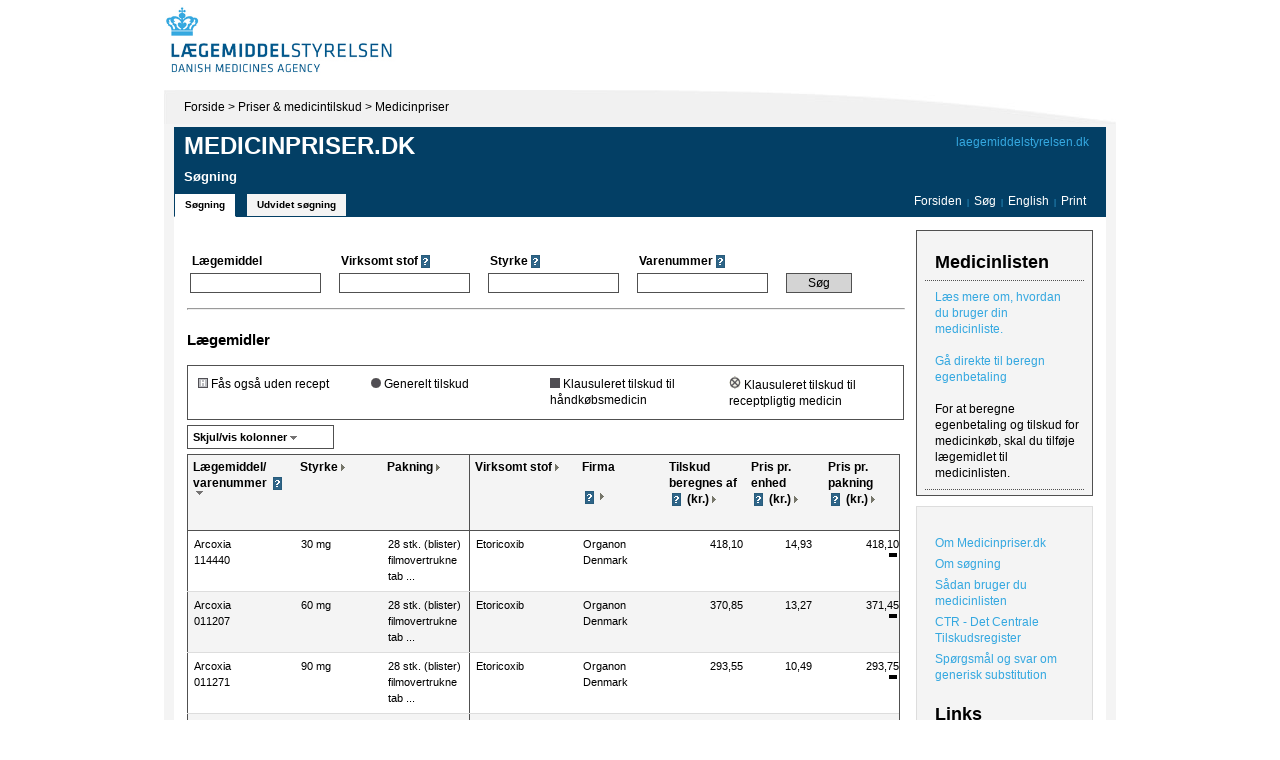

--- FILE ---
content_type: text/html; charset=utf-8
request_url: https://www.medicinpriser.dk/Default.aspx?VirksomtStof=Etoricoxib
body_size: 22968
content:

<!DOCTYPE html PUBLIC "-//W3C//DTD XHTML 1.0 Transitional//EN" "http://www.w3.org/TR/xhtml1/DTD/xhtml1-transitional.dtd">




<html xmlns="http://www.w3.org/1999/xhtml">
<head><title>
	Forside - www.medicinpriser.dk
</title><meta http-equiv="X-UA-Compatible" content="IE=EmulateIE7" /><link rel="StyleSheet" href="Default.css?14-11-2017" type="text/css" />
    <style type="text/css">
        .width282 { width: 282px; }
        .width283 { width: 283px; }
    </style>
    <style id="CssRules" type="text/css">.width100 { width: 100px; }
.width80 { width: 80px; }
.width73 { width: 73px; }
.width60 { width: 60px; }
.width70 { width: 70px; }
</style><link rel="stylesheet" href="Print.css" type="text/css" media="print" />
    
    <script type="text/javascript" src="Scripts/Scriptaculous/prototype.js"></script>
    <script type="text/javascript" src="Scripts/Scriptaculous/scriptaculous.js"></script>
    <script type="text/javascript" src="Scripts/scripts.js"></script>
    <script type="text/javascript" src="Scripts/event-selectors.js"></script>    
    <script type="text/javascript" src="Scripts/Medicinpriser.js"></script>    

                        <script type="text/javascript" src="Scripts/SuggestTextBox.js"></script>
                    
                    <script type="text/javascript">
                        Event.observe(window, 'load', function() {

                            Event.observe('ctl07_simpleForm_LaegemiddelBox', 'keydown', function(e) { if(e.keyCode==Event.KEY_RETURN) return false; }, true);
            
                            var myBox = new Ajax.SuggestBox('ctl07_simpleForm_LaegemiddelBox', 'ctl07_simpleForm_LaegemiddelBox_1', 
                                'SuggestBoxHandler.ashx', { method: 'get', callback : 
                                    function(form, value) { return 'field=navn&query='+DkEscape(form.value); } });
                            myBox.onHitReturn = function(event) {
                                document.getElementById("ctl07_simpleForm_SearchButton").click();
                                myBox = null;
                            }
                        }, false);
                    </script>
                
                    <script type="text/javascript">
                        Event.observe(window, 'load', function() {

                            Event.observe('ctl07_simpleForm_VirksomtstofBox', 'keydown', function(e) { if(e.keyCode==Event.KEY_RETURN) return false; }, true);
            
                            var myBox = new Ajax.SuggestBox('ctl07_simpleForm_VirksomtstofBox', 'ctl07_simpleForm_VirksomtstofBox_1', 
                                'SuggestBoxHandler.ashx', { method: 'get', callback : 
                                    function(form, value) { return 'field=virksomtstof&query='+DkEscape(form.value); } });
                            myBox.onHitReturn = function(event) {
                                document.getElementById("ctl07_simpleForm_SearchButton").click();
                                myBox = null;
                            }
                        }, false);
                    </script>
                </head>
<body>
    <table cellpadding="0" cellspacing="0" border="0" style="width: 968px; position: relative; margin-left: auto; 
        margin-right: auto;">
        <tr>
            <td style="background-color: #FFFFFF;">
                <table cellpadding="0" cellspacing="0" style="width: 100%;">
                    <tr>
                        <td style="width: 400px;padding-bottom: 5px;">
                            <a href="http://laegemiddelstyrelsen.dk/" >
                                <img src="/Images/logo.jpg" id="LogoImage" alt="Til Forsiden" style="width: 400px;" /></a></td>
                    </tr>
                </table>
            </td>
        </tr>
        <tr>
            <td>
                <div style="float: left; background: url(Images/artikel_bg.gif) #f4f4f4 no-repeat top right;
                    border-left: 8px solid #FFFFFF; border-right: 8px solid #FFFFFF; padding-left: 10px;
                    padding-right: 10px; padding-bottom: 20px;">
                    
                    <form method="post" action="./Default.aspx?VirksomtStof=Etoricoxib" onsubmit="javascript:return WebForm_OnSubmit();" id="form1" style="display: block;margin:0;padding:0">
<div class="aspNetHidden">
<input type="hidden" name="__EVENTTARGET" id="__EVENTTARGET" value="" />
<input type="hidden" name="__EVENTARGUMENT" id="__EVENTARGUMENT" value="" />
<input type="hidden" name="__VIEWSTATE" id="__VIEWSTATE" value="/[base64]/////[base64]///[base64]////[base64]/P///[base64]////[base64]/P///[base64]/2VCR31OCyF7w=" />
</div>

<script type="text/javascript">
//<![CDATA[
var theForm = document.forms['form1'];
if (!theForm) {
    theForm = document.form1;
}
function __doPostBack(eventTarget, eventArgument) {
    if (!theForm.onsubmit || (theForm.onsubmit() != false)) {
        theForm.__EVENTTARGET.value = eventTarget;
        theForm.__EVENTARGUMENT.value = eventArgument;
        theForm.submit();
    }
}
//]]>
</script>



<script src="/WebResource.axd?d=e7196VTnOMTo49DTYKbkQ-i6AhjX1z2Ql3wrr1-eOgCDpxP2CJcadS6lN5QTxukDoxUTg9_Y0lFq52yRQwZZ-HA3v0oVJc3kOifiRyjwGF01&amp;t=638942282819057530" type="text/javascript"></script>
<script type="text/javascript">
//<![CDATA[
function WebForm_OnSubmit() {
if (typeof(ValidatorOnSubmit) == "function" && ValidatorOnSubmit() == false) return false;
return true;
}
//]]>
</script>

<div class="aspNetHidden">

	<input type="hidden" name="__VIEWSTATEGENERATOR" id="__VIEWSTATEGENERATOR" value="CA0B0334" />
	<input type="hidden" name="__EVENTVALIDATION" id="__EVENTVALIDATION" value="/wEdABW/Cyvcvvd7s/KE6Xr3mkLmhgIUgg+oFv63Z7S8dYdp1yhg6SJJUAHOcz7qNHuODqyNCD+TeQ+zzIOZudB+/+HhX9Jck+3t+D8+Y6YU0vWrXDTK8FDGddpuHJqoAMBEQM+BahE6EgGmDOncLSnWM3MMmVTKwQIZq79zhmqlZ+rSlrNCz9vk5XWrH33keAZuovbej8EaPasYTbhXlddOgYbfe3kXQpetWNq3yga9mkg0HLtAJMOW7vc/lF+00LvfRVbGrry6loctOjUIAhTfWDkZD69yt07OSrsvovRyCUSGB1+JJGO7wZHD7g5Ydp2bESO4bAMjAGIITD9aMM7THSuxDXK/I1emIA/jHuOMKcj4WgbFBzD0+gHqc5UmxbQ2FjoDfAeFgN9mBzJvx+AcsFSKAPRvozX8lI89GAKINjaLpFC4hgu3imTXw2G1uL40owy6rNcpuIoH70pYZ6MqEfIMMWJyt9Wz7vddbSs0uo7Mfg==" />
</div>
                        <div style="margin: 9px 0 12px 10px;" class="PrintHide">
                            <a href="http://www.laegemiddelstyrelsen.dk/">Forside</a> &gt; 
                            <a href="http://www.laegemiddelstyrelsen.dk/1024/visLSArtikel.asp?artikelID=610">Priser &amp; medicintilskud</a> &gt; 
                            <a href="/">Medicinpriser</a>
                            
                        </div>
                        
<div class="topBar PrintHide" style="height: 88px; width: 932px">
<div class="citizenVersionLink" style="">
    <a href="https://laegemiddelstyrelsen.dk/" >laegemiddelstyrelsen.dk</a>
</div>

    <div style="position: absolute; height: 24px; margin: 65px 10px 0px 0px; width: 912px;">
        <div style="float: left;">
            <a id="TopBar_simple" class="tabButton selected" href="javascript:__doPostBack(&#39;ctl00$TopBar$simple&#39;,&#39;&#39;)">Søgning</a><a id="TopBar_extended" class="tabButton" href="javascript:__doPostBack(&#39;ctl00$TopBar$extended&#39;,&#39;&#39;)">Udvidet søgning</a>
        </div>
        <div class="links">
            <a  href="/">Forsiden</a>
            <span style="margin-left:2px;margin-right:2px;color:#35a8e0 ;font-size:8px;">|</span>
            <a href="/">Søg</a>
            <span style="margin-left:2px;margin-right:2px;color:#35a8e0;font-size:8px;">|</span>            
            <a href="/?lng=2">
                English
            </a>
            <span style="margin-left:2px;margin-right:2px;color:#35a8e0;font-size:8px;">|</span>
            <a  href="javascript:void(window.print())">Print</a>
        </div>
    </div>
    <div class="header">
        <a href="/Default.aspx">Medicinpriser.dk</a>     
    </div>
    <div>
        <h1 id="TopBar_headerText" style="margin-left:10px;margin-top:10px;color:#fff;font-size:13px;">S&#248;gning</h1>
    </div>
</div>

                        
                        <div style="clear: both; background:#fff;"></div>
                        
                        <!-- <INDHOLD> -->
                        <table id="mainContainer" >
                            <tr>
                                <td style="width:718px">
                                    

<style type="text/css">
    .searchfields .header TD {
        font-weight: bold;
        font-family: "Source Sans Pro",sans-serif;
        font-size: 9pt;
        line-height: 1.4em;
        padding-left:3px;
    }

    .searchfields .fields TD {
        padding-right: 15px;
    } 
    
    .searchfields .fields input, select {
        border: 1px solid #505050;
        font-size:9pt;
        padding: 2px;
    }
</style>

<div style="width:718px;overflow:hidden;font-size:11px;">

    

<style type="text/css">
.searchfields .textBox {
    width: 125px;
}

div.ValidationSummary
{
    padding: 10px;
}

div.ValidationSummary ul, .Va lidationSummary ul li
{
    padding: 0px 0px 0px 10px;
    margin: 0px;
}
</style>
  <div id="printHide" class="PrintHide">
<div id="ctl07_simpleForm_SimpelSearchValidationSummary" class="ValidationSummary" style="display:none;">

</div>
<span id="ctl07_simpleForm_GenerelSimpleSearchValidator" style="display:none;"></span>
<table summary="" class="searchfields">
    <tr class="header">
        <td>
            <span id="ctl07_simpleForm_LaegemiddelLabel">Lægemiddel</span></td>
        <td>
            <span id="ctl07_simpleForm_VirksomtstofLabel">Virksomt stof</span>
            <img src="images/ikon_spm.gif" alt="" id="fbi6" onclick="ShowFactBox(this.id, 'fbb59')" class="factBoxButton" align="absmiddle" />
        </td>
        <td>
            <span id="ctl07_simpleForm_StyrkeLabel">Styrke</span>
            <img src="images/ikon_spm.gif" alt="" id="fbi7" onclick="ShowFactBox(this.id, 'fbb74')" class="factBoxButton" align="absmiddle" />
        </td>
        <td>
            <span id="ctl07_simpleForm_VarenummerLabel">Varenummer</span>
            <img src="images/ikon_spm.gif" alt="" id="fbi8" onclick="ShowFactBox(this.id, 'fbb75')" class="factBoxButton" align="absmiddle" />
        </td>
        <td>
        </td>
    </tr>
    <tr class="fields">
        <td>
            <div class="suggestBox" id="ctl07_simpleForm_LaegemiddelBox_1" style="display:none;"></div><input name="ctl00$ctl07$simpleForm$LaegemiddelBox" type="text" id="ctl07_simpleForm_LaegemiddelBox" class="textBox" /></td>
        <td>
            <div class="suggestBox" id="ctl07_simpleForm_VirksomtstofBox_1" style="display:none;"></div><input name="ctl00$ctl07$simpleForm$VirksomtstofBox" type="text" id="ctl07_simpleForm_VirksomtstofBox" class="textBox" /></td>
        <td>
            <input name="ctl00$ctl07$simpleForm$StyrkeBox" type="text" id="ctl07_simpleForm_StyrkeBox" class="textBox" OnChange="TrimStyrke(this);" OnKeyUp="TrimStyrke(this);" /></td>
        <td>
            <input name="ctl00$ctl07$simpleForm$VarenummerBox" type="text" maxlength="6" id="ctl07_simpleForm_VarenummerBox" class="textBox" /></td>
        <td>
    
        <input type="submit" name="ctl00$ctl07$simpleForm$SearchButton" value="Søg" id="ctl07_simpleForm_SearchButton" title="Søg" class="button" style="width:66px;background:url(/Images/searchbutton_back.gif) no-repeat;" />
            
        
            
        </td>
    </tr>
    <tr>
        <td colspan="5" style="text-align: right; padding-right: 12px; display:none">
            <span id="ctl07_simpleForm_ExtendedResultLabel">Vis udvidet søgeresultat</span>
            <input id="ctl07_simpleForm_ExtendedResultCheck" type="checkbox" name="ctl00$ctl07$simpleForm$ExtendedResultCheck" />
        </td>
    </tr>
</table>
</div>
    

    <hr style="color:#505050;height:1px;margin-top:10px" />

    

    




<h2 class='resultHeadline''>Lægemidler</h2>

    
    
<table cellpadding="0" cellspacing="0" border="0" class="tilskudIconsBox">
    <tr>
        
            <td style="padding: 10px 5px 10px 10px;">
                <img src="images/ikon_haandkoeb.gif" id="ctl07_Results_IkonForklaringerOnlyMedicine_HaandkoebImg" alt="Fås også uden recept" />
                <span id="ctl07_Results_IkonForklaringerOnlyMedicine_LblHaandkoeb">Fås også uden recept</span>
            </td>
            <td style="padding: 10px 5px 10px 5px;">
                <img src="images/ikon_tilskud_alment.gif" id="ctl07_Results_IkonForklaringerOnlyMedicine_AlmentImg" alt="Generelt tilskud" />
                <span id="ctl07_Results_IkonForklaringerOnlyMedicine_LblTilskudAlment">Generelt tilskud</span>
            </td>
            <td style="padding: 10px 5px 10px 5px;">
                <img src="images/ikon_tilskud_pensionistogbe.gif" id="ctl07_Results_IkonForklaringerOnlyMedicine_PensionistOgBestemtImg" alt="Klausuleret tilskud til håndkøbsmedicin" />
                <span id="ctl07_Results_IkonForklaringerOnlyMedicine_LblTilskudPensionistElBestemt">Klausuleret tilskud til håndkøbsmedicin</span>
            </td>
            <td style="padding: 10px 10px 10px 5px;">
                <img src="images/ikon_tilskud_bestemt.gif" id="ctl07_Results_IkonForklaringerOnlyMedicine_BestemtImg" alt="Klausuleret tilskud til receptpligtig medicin" />
                <span id="ctl07_Results_IkonForklaringerOnlyMedicine_lblTilskudBestemt">Klausuleret tilskud til receptpligtig medicin</span>
            </td>
        
    </tr>
</table>

    
   
    <table style="width:100%" cellpadding="0" cellspacing="0"  class="PrintHide">
        <tr>
            <td id="ctl07_Results_ColumnSelectorCell">
                

<script type="text/javascript">
    
    function ColumnSelector_Click(element) {
        var elm = element;
        if (elm.className === "closeButton")
            elm = document.getElementsByClassName("activeSlider")[0];
        var addBorder = elm.nextElementSibling || nextElementSibling(elm);
        var slider = addBorder.nextElementSibling || nextElementSibling(addBorder);

        if (addBorder.style.display === "none") {
            addBorder.style.display = "";
            elm.style.borderBottom = "1px solid #505050";
            elm.className = "activeSlider";
            Effect.SlideDown(slider, { duration: 0.5 });
        } else {
            Effect.SlideUp(slider, {
                duration: 1.0,
                afterFinish: function () {
                    addBorder.style.display = "none";
                    elm.style.borderBottom = "1px solid #505050";
                    elm.className = elm.className.replace(/\bactiveSlider\b/g, "");
                }
            });
        }
  
        
    }


    function nextElementSibling(el) {
        do { el = el.nextSibling } while (el && el.nodeType !== 1);
        return el;
    }
</script>

<div>
    
    <div id="cs1" style="background:#FFFFFF;border:1px solid #505050;width:140px;padding:3px 0px 3px 5px;font-weight:bold;cursor:pointer; font-size: 11px"
        onclick="ColumnSelector_Click(this)">
        <span id="ctl07_Results_ColumnSelector_LblShowHideColmns">Skjul/vis kolonner</span>&nbsp;<img src="Images/ikon_sort_ned.gif" alt="" style="vertical-align:middle" />
    </div>
    <img src="Images/colselector_back.gif" id="ab1" alt="" style="position:absolute;display:none;margin-left:147px;margin-top:-1px" />
    <div id="d1" style="display:none;position:absolute;z-index:1000">
        <div style="background:#FFFFFF;border:solid #505050;border-width:0px 1px 1px 1px;width:255px;padding:3px 5px 3px 5px">
            <img src="Images/ikon_luk.gif" class="closeButton" onclick="ColumnSelector_Click(this)" style="float:right" />            
           Vælg eller fravælg de kolonner, der skal vises<br />
            
            <table id="ctl07_Results_ColumnSelector_ColumnList">
	<tr>
		<td><input id="ctl07_Results_ColumnSelector_ColumnList_0" type="checkbox" name="ctl00$ctl07$Results$ColumnSelector$ColumnList$0" checked="checked" value="21" /><label for="ctl07_Results_ColumnSelector_ColumnList_0">Virksomt stof</label></td>
	</tr><tr>
		<td><input id="ctl07_Results_ColumnSelector_ColumnList_1" type="checkbox" name="ctl00$ctl07$Results$ColumnSelector$ColumnList$1" checked="checked" value="22" /><label for="ctl07_Results_ColumnSelector_ColumnList_1">Firma</label></td>
	</tr><tr>
		<td><input id="ctl07_Results_ColumnSelector_ColumnList_2" type="checkbox" name="ctl00$ctl07$Results$ColumnSelector$ColumnList$2" value="23" /><label for="ctl07_Results_ColumnSelector_ColumnList_2">ATC-kode</label></td>
	</tr><tr>
		<td><input id="ctl07_Results_ColumnSelector_ColumnList_3" type="checkbox" name="ctl00$ctl07$Results$ColumnSelector$ColumnList$3" value="24" /><label for="ctl07_Results_ColumnSelector_ColumnList_3">Apotekets indkøbspris</label></td>
	</tr><tr>
		<td><input id="ctl07_Results_ColumnSelector_ColumnList_4" type="checkbox" name="ctl00$ctl07$Results$ColumnSelector$ColumnList$4" value="25" /><label for="ctl07_Results_ColumnSelector_ColumnList_4">Pris pr. DDD</label></td>
	</tr><tr>
		<td><input id="ctl07_Results_ColumnSelector_ColumnList_5" type="checkbox" name="ctl00$ctl07$Results$ColumnSelector$ColumnList$5" checked="checked" value="28" /><label for="ctl07_Results_ColumnSelector_ColumnList_5">Tilskud beregnes af</label></td>
	</tr><tr>
		<td><input id="ctl07_Results_ColumnSelector_ColumnList_6" type="checkbox" name="ctl00$ctl07$Results$ColumnSelector$ColumnList$6" checked="checked" value="26" /><label for="ctl07_Results_ColumnSelector_ColumnList_6">Pris pr. enhed</label></td>
	</tr><tr>
		<td><input id="ctl07_Results_ColumnSelector_ColumnList_7" type="checkbox" name="ctl00$ctl07$Results$ColumnSelector$ColumnList$7" checked="checked" value="27" /><label for="ctl07_Results_ColumnSelector_ColumnList_7">Pris pr. pakning</label></td>
	</tr><tr>
		<td><input id="ctl07_Results_ColumnSelector_ColumnList_8" type="checkbox" name="ctl00$ctl07$Results$ColumnSelector$ColumnList$8" value="29" /><label for="ctl07_Results_ColumnSelector_ColumnList_8">Udleveringsgruppe</label></td>
	</tr><tr>
		<td><input id="ctl07_Results_ColumnSelector_ColumnList_9" type="checkbox" name="ctl00$ctl07$Results$ColumnSelector$ColumnList$9" value="30" /><label for="ctl07_Results_ColumnSelector_ColumnList_9">Kan dosisdispenseres (D)</label></td>
	</tr>
</table>
            
            <br />
            <input type="submit" name="ctl00$ctl07$Results$ColumnSelector$UpdateButton" value="Opdatér" id="ctl07_Results_ColumnSelector_UpdateButton" class="button" style="float:right;margin-top:-20px" />
        </div>
    </div>
</div>            
            </td>
            
            <td class="pager">
                

<div style="float:none;clear:both" />



            </td>
        </tr>
    </table>
        
    <table cellpadding="0" border="0" cellspacing="0" style="width:100%">
        <tr>
            <td>
                <div style="padding-top:5px;padding-bottom:5px">
                    <div id="ctl07_Results_LeftGridDiv" style="float:left;overflow:hidden;" class="width282">
                        <div>
	<table class="grid" cellspacing="0" id="ctl07_Results_ResultGridStatic" style="border-collapse:collapse;border:1px solid #505050;border-width:1px 0px 1px 1px;">
		<tr style="height:45px;">
			<th scope="col"><a href="javascript:__doPostBack('ctl00$ctl07$Results','Sort_20')">Lægemiddel/<br/>varenummer </a><img src="images/ikon_spm.gif" alt="" id="fbi1" onclick="ShowFactBox(this.id, 'fbb415')" class="factBoxButton" align="absmiddle" /><img src="Images/ikon_sort_ned.gif" alt="Sortér" onclick="__doPostBack('ctl00$ctl07$Results','Sort_20')" /></th><th scope="col"><a href="javascript:__doPostBack('ctl00$ctl07$Results','Sort_31')">Styrke</a><img src="Images/ikon_sort_pil.gif" alt="Sortér" onclick="__doPostBack('ctl00$ctl07$Results','Sort_31')" /></th><th scope="col"><a href="javascript:__doPostBack('ctl00$ctl07$Results','Sort_32')">Pakning</a><img src="Images/ikon_sort_pil.gif" alt="Sortér" onclick="__doPostBack('ctl00$ctl07$Results','Sort_32')" /></th>
		</tr><tr id="mgr_0_0" onmouseover="cgb(this, true,&#39;mgr_1_0&#39;);" onmouseout="cgb(this, false,&#39;mgr_1_0&#39;);" onclick="gc(this);">
			<td><div title="Arcoxia
114440" id='mvnr114440' class="width100" style="">Arcoxia<br/>114440</div></td><td><div title="30 mg"  class="width80" style="">30 mg</div></td><td><div title="28 stk. (blister)
filmovertrukne tabl." id='mvnrfilmovertrukne tabl.' class="width80" style="">28 stk. (blister)<br/>filmovertrukne tab ...</div></td>
		</tr><tr class="odd" id="mgr_0_1" onmouseover="cgb(this, true,&#39;mgr_1_1&#39;);" onmouseout="cgb(this, false,&#39;mgr_1_1&#39;);" onclick="gc(this);">
			<td><div title="Arcoxia
011207" id='mvnr011207' class="width100" style="">Arcoxia<br/>011207</div></td><td><div title="60 mg"  class="width80" style="">60 mg</div></td><td><div title="28 stk. (blister)
filmovertrukne tabl." id='mvnrfilmovertrukne tabl.' class="width80" style="">28 stk. (blister)<br/>filmovertrukne tab ...</div></td>
		</tr><tr id="mgr_0_2" onmouseover="cgb(this, true,&#39;mgr_1_2&#39;);" onmouseout="cgb(this, false,&#39;mgr_1_2&#39;);" onclick="gc(this);">
			<td><div title="Arcoxia
011271" id='mvnr011271' class="width100" style="">Arcoxia<br/>011271</div></td><td><div title="90 mg"  class="width80" style="">90 mg</div></td><td><div title="28 stk. (blister)
filmovertrukne tabl." id='mvnrfilmovertrukne tabl.' class="width80" style="">28 stk. (blister)<br/>filmovertrukne tab ...</div></td>
		</tr><tr class="odd" id="mgr_0_3" onmouseover="cgb(this, true,&#39;mgr_1_3&#39;);" onmouseout="cgb(this, false,&#39;mgr_1_3&#39;);" onclick="gc(this);">
			<td><div title="Arcoxia
011326" id='mvnr011326' class="width100" style="">Arcoxia<br/>011326</div></td><td><div title="120 mg"  class="width80" style="">120 mg</div></td><td><div title="7 stk. (blister)
filmovertrukne tabl." id='mvnrfilmovertrukne tabl.' class="width80" style="">7 stk. (blister)<br/>filmovertrukne tabl ...</div></td>
		</tr><tr id="mgr_0_4" onmouseover="cgb(this, true,&#39;mgr_1_4&#39;);" onmouseout="cgb(this, false,&#39;mgr_1_4&#39;);" onclick="gc(this);">
			<td><div title="Etoricoxib &quot;Krka&quot;
592418" id='mvnr592418' class="width100" style="">Etoricoxib "Krka"<br/>592418</div></td><td><div title="60 mg"  class="width80" style="">60 mg</div></td><td><div title="30 stk. (blister)
filmovertrukne tabl." id='mvnrfilmovertrukne tabl.' class="width80" style="">30 stk. (blister)<br/>filmovertrukne tab ...</div></td>
		</tr><tr class="odd" id="mgr_0_5" onmouseover="cgb(this, true,&#39;mgr_1_5&#39;);" onmouseout="cgb(this, false,&#39;mgr_1_5&#39;);" onclick="gc(this);">
			<td><div title="Etoricoxib &quot;Krka&quot;
167753" id='mvnr167753' class="width100" style="">Etoricoxib "Krka"<br/>167753</div></td><td><div title="90 mg"  class="width80" style="">90 mg</div></td><td><div title="30 stk. (blister)
filmovertrukne tabl." id='mvnrfilmovertrukne tabl.' class="width80" style="">30 stk. (blister)<br/>filmovertrukne tab ...</div></td>
		</tr><tr id="mgr_0_6" onmouseover="cgb(this, true,&#39;mgr_1_6&#39;);" onmouseout="cgb(this, false,&#39;mgr_1_6&#39;);" onclick="gc(this);">
			<td><div title="Etoricoxib &quot;Krka&quot;
163967" id='mvnr163967' class="width100" style="">Etoricoxib "Krka"<br/>163967</div></td><td><div title="120 mg"  class="width80" style="">120 mg</div></td><td><div title="7 stk. (blister)
filmovertrukne tabl." id='mvnrfilmovertrukne tabl.' class="width80" style="">7 stk. (blister)<br/>filmovertrukne tabl ...</div></td>
		</tr>
	</table>
</div></div><div id="ctl07_Results_RightGridDiv" style="border:solid #505050;border-width:0px 1px 1px 0px;float:left;_padding-bottom:0px;clear:right;_overflow-x:hidden;_overflow-y:visible;max-width:430px;overflow:hidden;" class="">
                        <div>
	<table class="grid" cellspacing="0" id="ctl07_Results_ResultGridScroll" style="border-collapse:collapse;">
		<tr style="height:45px;">
			<th scope="col"><a href="javascript:__doPostBack('ctl00$ctl07$Results','Sort_21')">Virksomt stof</a><img src="Images/ikon_sort_pil.gif" alt="Sortér" onclick="__doPostBack('ctl00$ctl07$Results','Sort_21')" /></th><th scope="col"><a href="javascript:__doPostBack('ctl00$ctl07$Results','Sort_22')">Firma<br/><br/></a><img src="images/ikon_spm.gif" alt="" id="fbi2" onclick="ShowFactBox(this.id, 'fbb52')" class="factBoxButton" align="absmiddle" /><img src="Images/ikon_sort_pil.gif" alt="Sortér" onclick="__doPostBack('ctl00$ctl07$Results','Sort_22')" /></th><th scope="col"><a href="javascript:__doPostBack('ctl00$ctl07$Results','Sort_28')">Tilskud beregnes af </a><img src="images/ikon_spm.gif" alt="" id="fbi3" onclick="ShowFactBox(this.id, 'fbb76')" class="factBoxButton" align="absmiddle" /> (kr.)<img src="Images/ikon_sort_pil.gif" alt="Sortér" onclick="__doPostBack('ctl00$ctl07$Results','Sort_28')" /></th><th scope="col"><a href="javascript:__doPostBack('ctl00$ctl07$Results','Sort_26')">Pris pr. enhed<br/></a><img src="images/ikon_spm.gif" alt="" id="fbi4" onclick="ShowFactBox(this.id, 'fbb77')" class="factBoxButton" align="absmiddle" /> (kr.)<img src="Images/ikon_sort_pil.gif" alt="Sortér" onclick="__doPostBack('ctl00$ctl07$Results','Sort_26')" /></th><th scope="col" style="border-right:none;"><a href="javascript:__doPostBack('ctl00$ctl07$Results','Sort_27')">Pris pr.<br/>pakning<br/></a><img src="images/ikon_spm.gif" alt="" id="fbi5" onclick="ShowFactBox(this.id, 'fbb169')" class="factBoxButton" align="absmiddle" /> (kr.)<img src="Images/ikon_sort_pil.gif" alt="Sortér" onclick="__doPostBack('ctl00$ctl07$Results','Sort_27')" /></th>
		</tr><tr id="mgr_1_0" onmouseover="cgb(this, true,&#39;mgr_0_0&#39;);" onmouseout="cgb(this, false,&#39;mgr_0_0&#39;);" onclick="gc(this,&#39;mgr_0_0&#39;);">
			<td><div title="Etoricoxib"  class="width100" style="">Etoricoxib</div></td><td><div title="Organon Denmark"  class="width80" style="">Organon Denmark</div></td><td><div title=""  class="width73" style="text-align:right;padding-right:2px;">418,10</div></td><td><div title="14,93"  class="width60" style="text-align:right;padding-right:10px">14,93</div></td><td style="border-right:none;"><div title=""  class="width70" style="padding-right:2px"><div style='text-align:right;padding-top:0px;'>418,10<br /><img src='images/ikon_uaendraetPris.gif' alt='Ingen prisændring siden sidste prisperiode' /></div></div></td>
		</tr><tr class="odd" id="mgr_1_1" onmouseover="cgb(this, true,&#39;mgr_0_1&#39;);" onmouseout="cgb(this, false,&#39;mgr_0_1&#39;);" onclick="gc(this,&#39;mgr_0_1&#39;);">
			<td><div title="Etoricoxib"  class="width100" style="">Etoricoxib</div></td><td><div title="Organon Denmark"  class="width80" style="">Organon Denmark</div></td><td><div title=""  class="width73" style="text-align:right;padding-right:2px;">370,85</div></td><td><div title="13,27"  class="width60" style="text-align:right;padding-right:10px">13,27</div></td><td style="border-right:none;"><div title=""  class="width70" style="padding-right:2px"><div style='text-align:right;padding-top:0px;'>371,45<br /><img src='images/ikon_uaendraetPris.gif' alt='Ingen prisændring siden sidste prisperiode' /></div></div></td>
		</tr><tr id="mgr_1_2" onmouseover="cgb(this, true,&#39;mgr_0_2&#39;);" onmouseout="cgb(this, false,&#39;mgr_0_2&#39;);" onclick="gc(this,&#39;mgr_0_2&#39;);">
			<td><div title="Etoricoxib"  class="width100" style="">Etoricoxib</div></td><td><div title="Organon Denmark"  class="width80" style="">Organon Denmark</div></td><td><div title=""  class="width73" style="text-align:right;padding-right:2px;">293,55</div></td><td><div title="10,49"  class="width60" style="text-align:right;padding-right:10px">10,49</div></td><td style="border-right:none;"><div title=""  class="width70" style="padding-right:2px"><div style='text-align:right;padding-top:0px;'>293,75<br /><img src='images/ikon_uaendraetPris.gif' alt='Ingen prisændring siden sidste prisperiode' /></div></div></td>
		</tr><tr class="odd" id="mgr_1_3" onmouseover="cgb(this, true,&#39;mgr_0_3&#39;);" onmouseout="cgb(this, false,&#39;mgr_0_3&#39;);" onclick="gc(this,&#39;mgr_0_3&#39;);">
			<td><div title="Etoricoxib"  class="width100" style="">Etoricoxib</div></td><td><div title="Organon Denmark"  class="width80" style="">Organon Denmark</div></td><td><div title=""  class="width73" style="text-align:right;padding-right:2px;">144,85</div></td><td><div title="21,71"  class="width60" style="text-align:right;padding-right:10px">21,71</div></td><td style="border-right:none;"><div title=""  class="width70" style="padding-right:2px"><div style='text-align:right;padding-top:0px;'>151,95<br /><img src='images/ikon_uaendraetPris.gif' alt='Ingen prisændring siden sidste prisperiode' /></div></div></td>
		</tr><tr id="mgr_1_4" onmouseover="cgb(this, true,&#39;mgr_0_4&#39;);" onmouseout="cgb(this, false,&#39;mgr_0_4&#39;);" onclick="gc(this,&#39;mgr_0_4&#39;);">
			<td><div title="Etoricoxib"  class="width100" style="">Etoricoxib</div></td><td><div title="Krka AB"  class="width80" style="">Krka AB</div></td><td><div title=""  class="width73" style="text-align:right;padding-right:2px;">397,35</div></td><td><div title="13,25"  class="width60" style="text-align:right;padding-right:10px">13,25</div></td><td style="border-right:none;"><div title=""  class="width70" style="padding-right:2px"><div style='text-align:right;padding-top:0px;'>397,35<br /><img src='images/ikon_uaendraetPris.gif' alt='Ingen prisændring siden sidste prisperiode' /></div></div></td>
		</tr><tr class="odd" id="mgr_1_5" onmouseover="cgb(this, true,&#39;mgr_0_5&#39;);" onmouseout="cgb(this, false,&#39;mgr_0_5&#39;);" onclick="gc(this,&#39;mgr_0_5&#39;);">
			<td><div title="Etoricoxib"  class="width100" style="">Etoricoxib</div></td><td><div title="Krka AB"  class="width80" style="">Krka AB</div></td><td><div title=""  class="width73" style="text-align:right;padding-right:2px;">314,50</div></td><td><div title="10,48"  class="width60" style="text-align:right;padding-right:10px">10,48</div></td><td style="border-right:none;"><div title=""  class="width70" style="padding-right:2px"><div style='text-align:right;padding-top:0px;'>314,50<br /><img src='images/ikon_uaendraetPris.gif' alt='Ingen prisændring siden sidste prisperiode' /></div></div></td>
		</tr><tr id="mgr_1_6" onmouseover="cgb(this, true,&#39;mgr_0_6&#39;);" onmouseout="cgb(this, false,&#39;mgr_0_6&#39;);" onclick="gc(this,&#39;mgr_0_6&#39;);">
			<td><div title="Etoricoxib"  class="width100" style="">Etoricoxib</div></td><td><div title="Krka AB"  class="width80" style="">Krka AB</div></td><td><div title=""  class="width73" style="text-align:right;padding-right:2px;">144,85</div></td><td><div title="20,69"  class="width60" style="text-align:right;padding-right:10px">20,69</div></td><td style="border-right:none;"><div title=""  class="width70" style="padding-right:2px"><div style='text-align:right;padding-top:0px;'>144,85<br /><img src='images/ikon_uaendraetPris.gif' alt='Ingen prisændring siden sidste prisperiode' /></div></div></td>
		</tr>
	</table>
</div>
                    </div>

                    <br style="float:none" />
                </div>
                <div class="PrintHide">
                    

<div style="float:none;clear:both" />



                </div>
                <br />
            </td>
        </tr>
    </table>
    



<div>
    <div id="ctl07_Results_PriceChangeIcons1_divWithoutRecept">*-markering: L&#230;gemidlet kan k&#248;bes uden recept. Fratr&#230;k da 10,00 kr. fra pakningens pris. Du kan ikke f&#229; tilskud ved k&#248;b uden recept.</div>
      
    
    <div>
        <img src="/images/ikon_prisfald.gif" id="ctl07_Results_PriceChangeIcons1_ImgPriceDrop" alt="Prisfald siden sidste prisperiode" />
         <span id="ctl07_Results_PriceChangeIcons1_LblPriceDrop">Prisfald</span>
        <img src="/images/ikon_prisstigning.gif" id="ctl07_Results_PriceChangeIcons1_ImgPriceIncrease" alt="Prisstigning siden sidste prisperiode" />
         <span id="ctl07_Results_PriceChangeIcons1_LblPriceIncrease">prisstigning eller</span>
        <img src="/images/ikon_uaendraetPris.gif" id="ctl07_Results_PriceChangeIcons1_ImgPriceNoChange" alt="Ingen prisændring siden sidste prisperiode" />
        <span id="ctl07_Results_PriceChangeIcons1_LblNoChange">ingen ændring siden sidste prisperiode.</span>
    </div>
</div>



    






    
    
    





</div>
                                </td>
                                <td style="width:214px;padding-left:8px" class="PrintHide">
                                        <div id="Medicinliste_MedicinlisteMain" class="Medicinliste_Main" style="padding-bottom: 5px">
    <input type="hidden" name="ctl00$Medicinliste$CookieIDHiddenField" id="Medicinliste_CookieIDHiddenField" value="c3922c12-122e-4a7c-8cd0-0dc68fb09c72" />
    
    <div class='Medicinliste_Header'>
        <div style="padding: 3px 10px 0px 10px;">
            <div id="Medicinliste_divMedicinListeHeading" style="font-size: 1.5em; font-weight: bold; margin-bottom: 10px">Medicinlisten</div>
        </div>
    </div>
    <div>

</div>
    
    <a href="default.aspx?id=106" id="Medicinliste_link" class="Medicinliste_Element_Bottom">L&#230;s mere om, hvordan du bruger din medicinliste.</a><a href="default.aspx?id=33" id="Medicinliste_linkGaaDirekteTilBereg" class="Medicinliste_Element_Bottom">G&#229; direkte til beregn egenbetaling</a><span id="Medicinliste_noProdukter" class="Medicinliste_Element">For at beregne egenbetaling og tilskud for medicinkøb, skal du tilføje lægemidlet til medicinlisten.</span>
    
</div>

                                        <div class="relatedLinksBox">
                                            
    <p><a href="https://medicinpriser.dk/Default.aspx?id=104">Om
    Medicinpriser.dk</a><a
    href="https://medicinpriser.dk/Default.aspx?id=105">Om
    s&oslash;gning</a><a
    href="https://medicinpriser.dk/Default.aspx?id=106">S&aring;dan
    bruger du medicinlisten</a><a
    href="http://www.laegemiddelstyrelsen.dk/1024/visLSArtikel.asp?artikelID=5841"
     target="_blank">CTR -&nbsp;Det Centrale Tilskudsregister</a><a
    href="http://laegemiddelstyrelsen.dk/da/topics/statistik,-priser-og-tilskud/priser-paa-medicin/laegemiddelgrupper---substitutionsgrupper/generisk-substitution---spoergsmaal-og-svar"
     target="_blank">Sp&oslash;rgsm&aring;l og svar om generisk
    substitution</a></p>

    <h2>Links</h2>

    <p><a href="https://fmk-online.dk/fmk/"
    target="_blank">F&aelig;lles Medicinkort</a><a
    href="http://www.lmk.dk/" target="_blank">Medicin.dk</a><a
    href="https://www.antidoping.dk/doping/medicin"
    target="_blank">Anti Doping Danmark - Find tilladt almindelig
    medicin</a><a
    href="https://www.antidoping.dk/doping/dopinglisten"
    target="_blank">Anti Doping Danmark liste over
    dopingmidler</a></p>

    <h2>Se ogs&aring;</h2>

    <p><a
    href="http://www.laegemiddelstyrelsen.dk/1024/visLSArtikel.asp?artikelID=683"
     target="_blank">H&aring;ndk&oslash;bsl&aelig;gemidler<br />
    </a><a
    href="http://www.laegemiddelstyrelsen.dk/1024/visLSArtikel.asp?artikelID=4291"
     target="_blank">Medicin til dyr<br />
    </a><a
    href="http://www.laegemiddelstyrelsen.dk/1024/visLSArtikel.asp?artikelID=9058"
     target="_blank">Trafikfarlig medicin</a><a
    href="http://laegemiddelstyrelsen.dk/ftp-upload/Oversigt_over_receptpligtige_laegemidler_med_klausuleret_tilskud.PDF"
     target="_blank">Receptpligtige l&aelig;gemidler med
    klausuleret tilskud</a><a
    href="http://www.laegemiddelstyrelsen.dk/db/filarkiv/5368/liste_sygdomsklausul.pdf"
     target="_blank"><a
    href="http://laegemiddelstyrelsen.dk/ftp-upload/Oversigt_over_haandkoebslaegemidler_med_klausuleret_tilskud.PDF"
     target="_blank">H&aring;ndk&oslash;bsl&aelig;gemidler med
    klausuleret tilskud&nbsp;(PDF)</a><a
    href="http://www.laegemiddelstyrelsen.dk/1024/visLSArtikel.asp?artikelID=5851"
     target="_blank">Medicintilskud efter anden lovgivning</a><a
    href="http://laegemiddelstyrelsen.dk/ftp-upload/Laegemidler_med_skaerpet_indberetningspligt_ifbm_bivirkninger.xls"
     target="_blank">L&aelig;gemidler med sk&aelig;rpet
    indberetningspligt ifbm bivirkninger</a><a
    href="https://sundhedsdatabank.dk/medicin/medicinpriser"
    target="_blank">Priser de seneste 5 &aring;r</a></a></p>
  
                                        </div>
                                </td>
                            </tr>
                        </table>
                        <!--
                        <div style="float:right;width:204px;" class="PrintHide">
                        </div>
                        -->
                        <!-- </INDHOLD> -->
                    
<script type="text/javascript">
//<![CDATA[
var Page_ValidationSummaries =  new Array(document.getElementById("ctl07_simpleForm_SimpelSearchValidationSummary"));
var Page_Validators =  new Array(document.getElementById("ctl07_simpleForm_GenerelSimpleSearchValidator"));
//]]>
</script>

<script type="text/javascript">
//<![CDATA[
var ctl07_simpleForm_SimpelSearchValidationSummary = document.all ? document.all["ctl07_simpleForm_SimpelSearchValidationSummary"] : document.getElementById("ctl07_simpleForm_SimpelSearchValidationSummary");
ctl07_simpleForm_SimpelSearchValidationSummary.validationGroup = "SimpelSearch";
var ctl07_simpleForm_GenerelSimpleSearchValidator = document.all ? document.all["ctl07_simpleForm_GenerelSimpleSearchValidator"] : document.getElementById("ctl07_simpleForm_GenerelSimpleSearchValidator");
ctl07_simpleForm_GenerelSimpleSearchValidator.display = "None";
ctl07_simpleForm_GenerelSimpleSearchValidator.validationGroup = "SimpelSearch";
ctl07_simpleForm_GenerelSimpleSearchValidator.evaluationfunction = "CustomValidatorEvaluateIsValid";
//]]>
</script>


<script type="text/javascript">
//<![CDATA[

var Page_ValidationActive = false;
if (typeof(ValidatorOnLoad) == "function") {
    ValidatorOnLoad();
}

function ValidatorOnSubmit() {
    if (Page_ValidationActive) {
        return ValidatorCommonOnSubmit();
    }
    else {
        return true;
    }
}
        //]]>
</script>
</form>
                </div>
            </td>
        </tr>
        <tr>
            <td style="background:#033f65;color:#FFFFFF;padding-top:6px;padding-bottom:6px;border-left: 8px solid #FFFFFF; border-right: 8px solid #FFFFFF;padding-left: 10px;">
               <span id="lblPrisPeriode">Prisperiode:</span>&nbsp;05.01.2026 - 18.01.2026. 
              <span id="lblBottomText">Bemærk, at tilskudsprisen kan ændre sig fra dag til dag.</span>  
                <span id="LastUpdateLabel">Sidst opdateret </span>
                <em><span id="LastUpdateDateLabel">16.01.2026</span></em>.
            </td>
        </tr>
    </table>
    
    <div style="display:none" class="factBoxContainer" id="fbb415"><div class="factBox"><div class="factBoxHeader"><img src="Images/ikon_luk.gif" align="right" class="closeButton" onclick="HideFactBox(parentNode.parentNode.parentNode.id)">Lægemiddel</div><div class="factBoxText">
    L&aelig;gemidlets navn. Kan evt. v&aelig;re forkortet i forhold
    til det officielt godkendte navn.
  </div></div></div><span></span><div style="display:none" class="factBoxContainer" id="fbb52"><div class="factBox"><div class="factBoxHeader"><img src="Images/ikon_luk.gif" align="right" class="closeButton" onclick="HideFactBox(parentNode.parentNode.parentNode.id)">Firma</div><div class="factBoxText">
    Virksomheden som distribuerer l&aelig;gemidlet i Danmark.
  </div></div></div><span></span><div style="display:none" class="factBoxContainer" id="fbb76"><div class="factBox"><div class="factBoxHeader"><img src="Images/ikon_luk.gif" align="right" class="closeButton" onclick="HideFactBox(parentNode.parentNode.parentNode.id)">Tilskud beregnes af</div><div class="factBoxText">
    Tilskuddet bliver beregnet ud fra bel&oslash;bet &rdquo;tilskud
    beregnes af&rdquo; og din CTR-saldo
  </div></div></div><span></span><div style="display:none" class="factBoxContainer" id="fbb77"><div class="factBox"><div class="factBoxHeader"><img src="Images/ikon_luk.gif" align="right" class="closeButton" onclick="HideFactBox(parentNode.parentNode.parentNode.id)">Pris pr enhed</div><div class="factBoxText">
    Fx pris pr. tablet eller pris pr. ml.
  </div></div></div><span></span><div style="display:none" class="factBoxContainer" id="fbb169"><div class="factBox"><div class="factBoxHeader"><img src="Images/ikon_luk.gif" align="right" class="closeButton" onclick="HideFactBox(parentNode.parentNode.parentNode.id)">Pris pr. pakning</div><div class="factBoxText">
    Prisen er incl. moms og gebyr (ESP, ekspeditionsprisen)
  </div></div></div><span></span><div style="display:none" class="factBoxContainer" id="fbb59"><div class="factBox"><div class="factBoxHeader"><img src="Images/ikon_luk.gif" align="right" class="closeButton" onclick="HideFactBox(parentNode.parentNode.parentNode.id)">Virksomt stof</div><div class="factBoxText">
    Et l&aelig;gemiddel kan indeholde forskellige stoffer, men det
    aktive stof er det virksomme stof.
  </div></div></div><span></span><div style="display:none" class="factBoxContainer" id="fbb74"><div class="factBox"><div class="factBoxHeader"><img src="Images/ikon_luk.gif" align="right" class="closeButton" onclick="HideFactBox(parentNode.parentNode.parentNode.id)">Styrke</div><div class="factBoxText">
    Brug den styrke som st&aring;r p&aring; pakningen. Du
    beh&oslash;ver kun at indtaste tal uden angivelse af
    enhedsbetegnelser.
  </div></div></div><span></span><div style="display:none" class="factBoxContainer" id="fbb75"><div class="factBox"><div class="factBoxHeader"><img src="Images/ikon_luk.gif" align="right" class="closeButton" onclick="HideFactBox(parentNode.parentNode.parentNode.id)">Varenummer</div><div class="factBoxText">
    Brug det 6-ciferede varenummer som st&aring;r p&aring;
    pakningen. Indtast samtlige 6 cifre.
  </div></div></div><span></span>
</body>
</html>


--- FILE ---
content_type: text/css
request_url: https://www.medicinpriser.dk/Print.css
body_size: 2950
content:
/*******************************************************************************/
/*	MEDICINPRISER - GLOBAL STYLES											   */
/*******************************************************************************/

BODY {
	background-color : #DCDCC1;
	margin: -20px 0px 0px -10px;
}

HTML BODY {
	background-color : #DCDCC1;
	margin: 0px;
	margin-right:300px;
}

BODY, TD, P {
	font-family : verdana, Geneva, Arial, Helvetica, sans-serif;
	font-size : 10px;
	color : #222222;
}

A 
{
	/*color:#A46D38;*/
	color:#887D62;
	text-decoration: none;
}

A:hover
{
	text-decoration : underline;
}

TD 
{
	vertical-align: top;
}

P 
{
	/*margin: 0;*/
}

INPUT.textbutton 
{
	border:0;
	font-family : verdana, Geneva, Arial, Helvetica, sans-serif;
	color:#887D62;
	text-decoration: none;
	display: inline;
	cursor: pointer;
	background: none;
	padding: 0;
	margin: 0;
}

INPUT.hover 
{
	text-decoration: underline;
}

/*******************************************************************************/
/*	MEDICINPRISER - CONTENT (on the left side)								   */
/*******************************************************************************/

.text, .text P, .text STRONG, .text DIV 
{
	width: 490px;
	color: #22211D;
	font-size: 11px;
}

.text H1
{
	color: #22211D;
}

/*******************************************************************************/
/*	MEDICINPRISER - LAEGEMIDDELSTYRELSEN LEGACY STYLES						   */
/*******************************************************************************/

input, textarea, select, .normal {
	font-family : Verdana, Geneva, Verdana, Helvetica, sans-serif;
	color : #222222;
	font-size : 11px;
}

A.menu {
	font-size:10px;
	color: #7D7E81;
	text-decoration : none;
	font-weight : bold;
}

A.menu:hover {
	color: #B5AC93;
	text-decoration : none;
}

INPUT.formBorder 
{
	font-family : Verdana, Geneva, Verdana, Helvetica, sans-serif;
	font-size : 10px;
	border : 1px solid #6B6868;
	width:119px; 
	height:15px; 
	margin-top:0px
}

H1, .overskrift1{
	font-family : Verdana, Geneva, Arial, Helvetica, sans-serif;
	font-size : 16px;
	font-weight : bold;
	color : #525252;
	margin: 0px 0px 0px 0px
}

H2, .overskrift2{
	font-family : Verdana, Geneva, Arial, Helvetica, sans-serif;
	font-size : 14px;
	font-weight : bold;
	color : #525252;
	margin: 0px 0px 0px 0px
}


H3, .overskrift3{
	font-family : Verdana, Geneva, Arial, Helvetica, sans-serif;
	font-size : 12px;
	font-weight : bold;
	color : #525252;
	margin: 0px 0px 0px 0px
}

/*******************************************************************************/
/*	MEDICINPRISER - TOPBAR (with tab-buttons)								   */
/*******************************************************************************/

.button {
    border: 1px solid #505050;
    background: url(/Images/button_back.gif) repeat-x;
    font-size: 10px;
    height: 21px;
}

.topBar {
    border-top:1px solid #505050;
    border-bottom:1px solid #505050;
    background-color:#DCDCC0;
    display:none;
    
    /*padding-top: 5px;
    padding-left: 10px;*/
}

.topBar .tabButton {    
	font-size: 10px;
	
    display: block;
    float: left;

    background: #FFFFFF;
    padding-left: 10px;
    padding-right: 10px;
    /*_padding-top: 5px;
    _padding-bottom: 5px;*/
    line-height: 22px;
    margin-right: 10px;
    
    height: 24px;
    _height: 22px;
    
    border: 1px solid #505050;
    
    color: #55544F;
    font-weight: bold;
}

.topBar .selected {
    border-bottom: 1px solid #F2F2E8;
    background: #F2F2E8;
}

.topBar .links {
	font-size: 10px;
    float: right;
}   

.topBar .header {
    margin: 5px 0px 0px 10px;
}     

.topBar .header A {
    font-weight:bold;
    color:#5B5A55;
    text-transform: uppercase; 
    font-size: 16px;
    text-decoration:none;
}


/*******************************************************************************/
/*	MEDICINPRISER - GRID													   */
/*******************************************************************************/

.searchIcons {
    height: 40px;
    border: 1px solid #E2E0D7;
    
}

.searchIcons DIV {
    padding-top: 13px;
    padding-left: 30px;
    padding-right: 16px;
    float: left;
}

.searchIcons IMG {
    vertical-align:middle;
}

.grid 
{
	/*margin-left:-80px;*/
}

.grid TD, .grid TH {
    border: 1px solid #505050;
    border-width: 0px 0px 0px 0px;
  
}
 
.grid TD {
    background: #FFFFFF;
    font-size: 10px;
   
}

.scrollx
{
	/*overflow: hidden;
	_overflow-x: hidden;
	_width: 500px;
	max-width: 500px;*/
	overflow: visible;
	_overflow-x: visible;
}

.grid TD DIV { 
    height:39px; /* maximum height of each cell */
    /*height:58px;*/
    padding-top:4px;
    /*padding-left:5px;*/
    overflow:hidden;
    font-size: 10px;
}

.grid .odd TD {
    background: #F2F2E8;
}

.grid .selected TD 
{
	background-color: #C5E0D0;
}

.grid .hover TD {
	background: #CFDEFD;
	cursor: pointer;
}

.grid TH {
    text-align: left;
    background: #E0DAC5;
    /*padding-left: 5px;*/
    vertical-align: top;
    padding-top: 4px;
    
    
    border-top:0px;
    border-left:0px;
    border-right:0px;
    border-left-style:none;
    border-bottom: 0px;
    font-size: 10px;
    height:53px;
}

.grid TH A, .grid TH A:hover, .grid TH A:visited
{
	color : #222222;
	text-decoration: none;
}

.grid TH IMG {
    padding-left: 3px;
    padding-right: 3px;
    cursor: pointer;
}

.gridPriceColmn
{
	text-align:right;
}

.gridPriceColmnTilskudBeregn
{
	text-align:right;
	width:10px;
}

.priceGrid TD, .priceGrid TH {
    border: 1px solid #505050;
    border-width: 0px 1px 0px 0px;
}

/* width adjustments */
.width80 
{
	/*width: 60px;*/
}

.width100
{
	/*width: 80px;*/
}

.width282, .width283
{
	width: auto;
}

/*******************************************************************************/
/*	MEDICINPRISER - PAGER													   */
/*******************************************************************************/

.gridPager {
    /*padding-top: 5px;*/
    padding-bottom: 5px;
    white-space: nowrap;
}

.gridPager A {
    text-decoration: none;
    color: #505050;
}

.gridPager A IMG {
    border: 0;
}

.gridPager DIV {
    white-space: nowrap;
    float: left;
    clear: none;  
    color: #887D62;
    white-space: nowrap;
    vertical-align: middle;
}

.gridPager .numbers A {
    display: block;
    float: left;
    padding: 1px;
    margin-right: 5px;
    border: 1px solid #F2F2E8;        
}

.gridPager .numbers .selected {
    background: #E7E6E0;
    border: 1px solid #505050;
}

/*******************************************************************************/
/*	MEDICINPRISER - SUGGEST													   */
/*******************************************************************************/

.suggestBox 
{
	position: absolute;
	background: #FFFFFF;
	border: 1px solid #505050;
	margin-top: 2px;
	padding: 8px;
	min-width: 300px;
}

.suggestBox ul 
{
	width: 300px;
	margin: 0;
	padding: 0;
}

.suggestBox ul li 
{
	list-style-type: none;
	cursor: pointer;
	font-size: 10px;
}

.suggestBox ul li.selected { 
	background-color: #CFDEFD; 
}

/*******************************************************************************/
/*	MEDICINPRISER - RELATED LINKS (on the right side, below Medicinlisten)     */
/*******************************************************************************/

.relatedLinksBox 
{	
	margin-top: 10px;
	background: #DCDCC0;	
	padding: 8px;
	color: #866E52;
	line-height:14px;
}

.relatedLinksBox P
{	
	margin: 0;
}

.relatedLinksBox H2
{	
	margin-top: 10px;
	margin-bottom: 10px;
}

.relatedLinksBox A, .oxField495_1 A, .oxField496_2 A
{	
	color: #866E52;
	display: block;
	margin-bottom:5px
}

/*******************************************************************************/
/*	MEDICINPRISER - FACTBOX													   */
/*******************************************************************************/

.factBoxButton 
{
	cursor: pointer;
	display:none;
}

.closeButton 
{
	cursor: pointer;
}

.factBox
{
	background:white;
	border:1px solid #505050;
	width:200px;
	/*height:150px;*/
	/*padding: 10px;*/
}

.factBoxContainer 
{
	position:absolute;
	margin-top: 35px;
	margin-left: -10px;
}

.factBoxHeader
{
    padding-left:10px;
    padding-top:6px;
    padding-bottom:6px;
    padding-right:8px;
    background-color:#E7E7E1;
    font-weight:bold;
    font-size:10px;
    border-bottom: 1px solid #505050;
}

.factBoxText
{
    padding-left:10px;
    padding-top:6px;
    padding-bottom:6px;
    padding-right:8px;

	font-size: 10px;
}

.factBoxText p
{
	font-size: 10px;
}

/*******************************************************************************/
/*	MEDICINPRISER - BEREGNER												   */
/*******************************************************************************/

.beregner .stepNavigation {
    float: none;
    margin-top: 15px;
    /*margin-bottom: 15px;*/
}

.beregner .stepNavigation A {
    text-decoration: none;
    color: #000000;
}

.beregner .stepNavigation A.selected {
    font-weight: bold;
}

.beregner .stepNavigation A, .beregner .stepNavigation SPAN, .beregner .stepNavigation IMG {
    display: block;
    float: left;
    line-height: 12px;
}

.beregner .stepNavigation IMG {
    margin-top: 3px;
}

.beregner .stepNavigation SPAN.boxed {
    display: block;
    padding: 0px 1px 1px 1px;
    border: 1px solid #505050;
    margin-right: 5px;  
}    

.beregner .stepNavigation A.selected SPAN.boxed {
    background-color: #C0D1FC;
}    

.beregner .baseInfoFields {
    width: 500px;
}
     
.beregner .baseInfoFields TD {
    padding-top: 20px;
}

.beregner .baseInfoFields TD.left {
    padding-right: 20px;
    width: 350px;
}

.beregner .baseInfoFields TD.right {
    width: 100px;
}

.beregner .baseInfoFields TD.right {
    width: 10px;
    padding-top: 25px;
}

.beregner .baseInfoFields SELECT {
    width: 140px;
}

.beregner .baseInfoFields INPUT.textBox {
    width: 135px;
}

.beregner .nextButton {
    margin-right: 12px;
    
}    

.beregner .resultTable {
    width: 100%
}

.beregner .resultTable .right {
    text-align: right;
}

.beregner .resultTable TD {
    padding-top: 3px;
    padding-bottom: 3px;
}
                
.beregner .resultTable .divider TD {
    border-bottom: 1px solid #505050;
}

/*******************************************************************************/
/*	MEDICINPRISER - BEREGNER - LISTE										   */
/*******************************************************************************/

.beregner .liste TD, .beregner .liste TH {
    background-color: #FFFFFF;
    height: 45px;        
    font-size: 10px;
    white-space: nowrap;

}

.beregner .liste TR.bordered TD, .beregner .liste TR.bordered TH {
    text-align: left;
    border-bottom: 1px dotted #505050;
    padding-left: 15px;
}

.beregner .liste .data TD {
    height: 35px;
    padding-top: 10px;
    font-size: 10px;
}

.beregner .liste .data TD DIV {
    font-size: 10px;
}

/*******************************************************************************/
/*	MEDICINPRISER - PRODUCT VIEW (PRODUKTVISNING)							   */
/*******************************************************************************/

.Produktfakta_Main
{
    width: 717px;
    background-color: #FFFFFF;
    border-bottom: solid 1px #505050;
    /*padding-bottom: 15px;*/
}

.Produktfakta_Left
{
    width: 340px;
    margin: 5px;
    overflow: hidden;
    float: left;
}
.Produktfakta_Right
{
    width: 320px;
    margin: 5px;
    overflow: hidden;
    float: right;
}

.Produktfakta_Row_Header td
{
    /*height: 20px;*/
    font-size: 11px;
    font-weight: bold;
    padding: 3px;
}
.Produktfakta_Row td
{
    /*height: 18px;*/
    font-size: 10px;
    border-bottom: solid 1px #505050;
    padding: 3px;
}
.Produktfakta_Row_Bottom td
{
    /*height: 18px;*/
    font-size: 10px;
    padding: 3px;
}

/*
.Produktfakta_MaxTilskud
{
    height: 19px;
    width: 102px;
    overflow: hidden;
    background-image: url(/Images/Produktvisning/max_tilskud.gif);
    background-repeat: no-repeat;
    margin: 8px 8px 8px 0px;
}
*/

/*******************************************************************************/
/*	MEDICINPRISER - SEARCH AND PRODUCT VIEW COMMON							   */
/*******************************************************************************/

.tilskudIconsBox 
{
	border: solid 1px #E2E0D7;
    width: 717px;
}

.tilskudIconsBox TD
{
	vertical-align: top; 
	text-align: left; 
	width: 25%;
	font-size: 10px; 
}

/*******************************************************************************/
/*	MEDICINPRISER - OVERVIEW												   */
/*******************************************************************************/

.letters {
    background: #FFFFFF;
    margin-right: 10px;
}

  
.letters DIV {
    padding: 8px;
    padding-left: 17px;
    padding-right: 0;
}

.letters A, .letters A:hover {
    font-size: 13px;
    padding-right: 4px;
    font-weight: bold;
    color: #A79977;
    text-decoration: none;
}

.letters A.noItems, .letters A.noItems:hover
{
	color: #E0D0B0;
}

.letters A.active {
    color: #494843;
}

/*******************************************************************************/
/*	MEDICINPRISER - MEDICINLISTE (on the right on every page				   */
/*******************************************************************************/

.Medicinliste_Main
{
    width: 204px;
    background-color: #FFFFFF;
    overflow: hidden;
    font-family: Verdana;
    float: right;
    border: solid 1px #505050;
}

.Medicinliste_Header
{
    width: 100%;
    display: block;
    height: 34px;
    overflow: hidden;
    background-color: #E0DAC5;
    border-bottom: solid 1px #505050;
    clear: both;
    color:#494843;
}

.Medicinliste_Element
{
    /*width: 100%;*/
    display: block;
    padding: 8px 10px 8px 10px;
    border-bottom: dashed 1px #505050;
}
.Medicinliste_Element_Thin
{
    /*width: 100%;*/
    display: block;
    padding: 2px 10px 2px 10px;
    border-bottom: dashed 1px #505050;
}
.Medicinliste_Element_Bottom
{
    /*width: 100%;*/
    display: block;
    padding: 8px 10px 8px 10px;
}
.Medicinliste_Element_Bottom_Thin
{
    display: block;
    padding: 2px 10px 2px 10px;
}

.MedicinlisteElement_Navn
{
    text-align: left;
    font-size: 10px;
    color: #866E52;
}
.MedicinlisteElement_Pris
{
    text-align: right;
    font-size: 10px;
    color: #000000;
}
.MedicinlisteElement_StyrkeOgPakning
{
    text-align: left;
    font-size: 10px;
    color: #866E52;
}
.MedicinlisteElement_Slet, .MedicinlisteElement_Slet:link, .MedicinlisteElement_Slet:hover, .MedicinlisteElement_Slet:active, .MedicinlisteElement_Slet:visited
{
    text-align: right;
    font-size: 10px;
    color: #866E52;
    vertical-align: bottom;
}

.PrintHide, .button, .letters,.Medicinliste_Main
{
	display:none;
}


.Produktfakta_Main
{
	width:300px;
}

.PrintGraphAdjustment
{
	margin-left:-40px;
}

.PanelSetting,.BilligerePakningerPanel
{
	width:550px;
}


.AddToMedicinlisteKnap
{
	display:none;
}

